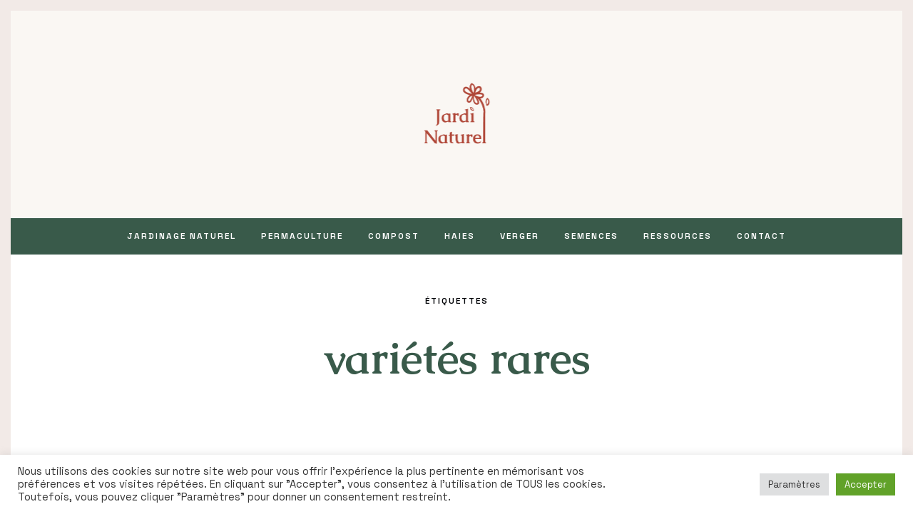

--- FILE ---
content_type: text/html; charset=utf-8
request_url: https://www.google.com/recaptcha/api2/anchor?ar=1&k=6LcDCe0pAAAAAAY38gOeCNuXPg5WQO-pPOLTmON5&co=aHR0cHM6Ly9qYXJkaW5hdHVyZWwuY29tOjQ0Mw..&hl=en&v=PoyoqOPhxBO7pBk68S4YbpHZ&size=invisible&anchor-ms=20000&execute-ms=30000&cb=u5b1tby7wapf
body_size: 48613
content:
<!DOCTYPE HTML><html dir="ltr" lang="en"><head><meta http-equiv="Content-Type" content="text/html; charset=UTF-8">
<meta http-equiv="X-UA-Compatible" content="IE=edge">
<title>reCAPTCHA</title>
<style type="text/css">
/* cyrillic-ext */
@font-face {
  font-family: 'Roboto';
  font-style: normal;
  font-weight: 400;
  font-stretch: 100%;
  src: url(//fonts.gstatic.com/s/roboto/v48/KFO7CnqEu92Fr1ME7kSn66aGLdTylUAMa3GUBHMdazTgWw.woff2) format('woff2');
  unicode-range: U+0460-052F, U+1C80-1C8A, U+20B4, U+2DE0-2DFF, U+A640-A69F, U+FE2E-FE2F;
}
/* cyrillic */
@font-face {
  font-family: 'Roboto';
  font-style: normal;
  font-weight: 400;
  font-stretch: 100%;
  src: url(//fonts.gstatic.com/s/roboto/v48/KFO7CnqEu92Fr1ME7kSn66aGLdTylUAMa3iUBHMdazTgWw.woff2) format('woff2');
  unicode-range: U+0301, U+0400-045F, U+0490-0491, U+04B0-04B1, U+2116;
}
/* greek-ext */
@font-face {
  font-family: 'Roboto';
  font-style: normal;
  font-weight: 400;
  font-stretch: 100%;
  src: url(//fonts.gstatic.com/s/roboto/v48/KFO7CnqEu92Fr1ME7kSn66aGLdTylUAMa3CUBHMdazTgWw.woff2) format('woff2');
  unicode-range: U+1F00-1FFF;
}
/* greek */
@font-face {
  font-family: 'Roboto';
  font-style: normal;
  font-weight: 400;
  font-stretch: 100%;
  src: url(//fonts.gstatic.com/s/roboto/v48/KFO7CnqEu92Fr1ME7kSn66aGLdTylUAMa3-UBHMdazTgWw.woff2) format('woff2');
  unicode-range: U+0370-0377, U+037A-037F, U+0384-038A, U+038C, U+038E-03A1, U+03A3-03FF;
}
/* math */
@font-face {
  font-family: 'Roboto';
  font-style: normal;
  font-weight: 400;
  font-stretch: 100%;
  src: url(//fonts.gstatic.com/s/roboto/v48/KFO7CnqEu92Fr1ME7kSn66aGLdTylUAMawCUBHMdazTgWw.woff2) format('woff2');
  unicode-range: U+0302-0303, U+0305, U+0307-0308, U+0310, U+0312, U+0315, U+031A, U+0326-0327, U+032C, U+032F-0330, U+0332-0333, U+0338, U+033A, U+0346, U+034D, U+0391-03A1, U+03A3-03A9, U+03B1-03C9, U+03D1, U+03D5-03D6, U+03F0-03F1, U+03F4-03F5, U+2016-2017, U+2034-2038, U+203C, U+2040, U+2043, U+2047, U+2050, U+2057, U+205F, U+2070-2071, U+2074-208E, U+2090-209C, U+20D0-20DC, U+20E1, U+20E5-20EF, U+2100-2112, U+2114-2115, U+2117-2121, U+2123-214F, U+2190, U+2192, U+2194-21AE, U+21B0-21E5, U+21F1-21F2, U+21F4-2211, U+2213-2214, U+2216-22FF, U+2308-230B, U+2310, U+2319, U+231C-2321, U+2336-237A, U+237C, U+2395, U+239B-23B7, U+23D0, U+23DC-23E1, U+2474-2475, U+25AF, U+25B3, U+25B7, U+25BD, U+25C1, U+25CA, U+25CC, U+25FB, U+266D-266F, U+27C0-27FF, U+2900-2AFF, U+2B0E-2B11, U+2B30-2B4C, U+2BFE, U+3030, U+FF5B, U+FF5D, U+1D400-1D7FF, U+1EE00-1EEFF;
}
/* symbols */
@font-face {
  font-family: 'Roboto';
  font-style: normal;
  font-weight: 400;
  font-stretch: 100%;
  src: url(//fonts.gstatic.com/s/roboto/v48/KFO7CnqEu92Fr1ME7kSn66aGLdTylUAMaxKUBHMdazTgWw.woff2) format('woff2');
  unicode-range: U+0001-000C, U+000E-001F, U+007F-009F, U+20DD-20E0, U+20E2-20E4, U+2150-218F, U+2190, U+2192, U+2194-2199, U+21AF, U+21E6-21F0, U+21F3, U+2218-2219, U+2299, U+22C4-22C6, U+2300-243F, U+2440-244A, U+2460-24FF, U+25A0-27BF, U+2800-28FF, U+2921-2922, U+2981, U+29BF, U+29EB, U+2B00-2BFF, U+4DC0-4DFF, U+FFF9-FFFB, U+10140-1018E, U+10190-1019C, U+101A0, U+101D0-101FD, U+102E0-102FB, U+10E60-10E7E, U+1D2C0-1D2D3, U+1D2E0-1D37F, U+1F000-1F0FF, U+1F100-1F1AD, U+1F1E6-1F1FF, U+1F30D-1F30F, U+1F315, U+1F31C, U+1F31E, U+1F320-1F32C, U+1F336, U+1F378, U+1F37D, U+1F382, U+1F393-1F39F, U+1F3A7-1F3A8, U+1F3AC-1F3AF, U+1F3C2, U+1F3C4-1F3C6, U+1F3CA-1F3CE, U+1F3D4-1F3E0, U+1F3ED, U+1F3F1-1F3F3, U+1F3F5-1F3F7, U+1F408, U+1F415, U+1F41F, U+1F426, U+1F43F, U+1F441-1F442, U+1F444, U+1F446-1F449, U+1F44C-1F44E, U+1F453, U+1F46A, U+1F47D, U+1F4A3, U+1F4B0, U+1F4B3, U+1F4B9, U+1F4BB, U+1F4BF, U+1F4C8-1F4CB, U+1F4D6, U+1F4DA, U+1F4DF, U+1F4E3-1F4E6, U+1F4EA-1F4ED, U+1F4F7, U+1F4F9-1F4FB, U+1F4FD-1F4FE, U+1F503, U+1F507-1F50B, U+1F50D, U+1F512-1F513, U+1F53E-1F54A, U+1F54F-1F5FA, U+1F610, U+1F650-1F67F, U+1F687, U+1F68D, U+1F691, U+1F694, U+1F698, U+1F6AD, U+1F6B2, U+1F6B9-1F6BA, U+1F6BC, U+1F6C6-1F6CF, U+1F6D3-1F6D7, U+1F6E0-1F6EA, U+1F6F0-1F6F3, U+1F6F7-1F6FC, U+1F700-1F7FF, U+1F800-1F80B, U+1F810-1F847, U+1F850-1F859, U+1F860-1F887, U+1F890-1F8AD, U+1F8B0-1F8BB, U+1F8C0-1F8C1, U+1F900-1F90B, U+1F93B, U+1F946, U+1F984, U+1F996, U+1F9E9, U+1FA00-1FA6F, U+1FA70-1FA7C, U+1FA80-1FA89, U+1FA8F-1FAC6, U+1FACE-1FADC, U+1FADF-1FAE9, U+1FAF0-1FAF8, U+1FB00-1FBFF;
}
/* vietnamese */
@font-face {
  font-family: 'Roboto';
  font-style: normal;
  font-weight: 400;
  font-stretch: 100%;
  src: url(//fonts.gstatic.com/s/roboto/v48/KFO7CnqEu92Fr1ME7kSn66aGLdTylUAMa3OUBHMdazTgWw.woff2) format('woff2');
  unicode-range: U+0102-0103, U+0110-0111, U+0128-0129, U+0168-0169, U+01A0-01A1, U+01AF-01B0, U+0300-0301, U+0303-0304, U+0308-0309, U+0323, U+0329, U+1EA0-1EF9, U+20AB;
}
/* latin-ext */
@font-face {
  font-family: 'Roboto';
  font-style: normal;
  font-weight: 400;
  font-stretch: 100%;
  src: url(//fonts.gstatic.com/s/roboto/v48/KFO7CnqEu92Fr1ME7kSn66aGLdTylUAMa3KUBHMdazTgWw.woff2) format('woff2');
  unicode-range: U+0100-02BA, U+02BD-02C5, U+02C7-02CC, U+02CE-02D7, U+02DD-02FF, U+0304, U+0308, U+0329, U+1D00-1DBF, U+1E00-1E9F, U+1EF2-1EFF, U+2020, U+20A0-20AB, U+20AD-20C0, U+2113, U+2C60-2C7F, U+A720-A7FF;
}
/* latin */
@font-face {
  font-family: 'Roboto';
  font-style: normal;
  font-weight: 400;
  font-stretch: 100%;
  src: url(//fonts.gstatic.com/s/roboto/v48/KFO7CnqEu92Fr1ME7kSn66aGLdTylUAMa3yUBHMdazQ.woff2) format('woff2');
  unicode-range: U+0000-00FF, U+0131, U+0152-0153, U+02BB-02BC, U+02C6, U+02DA, U+02DC, U+0304, U+0308, U+0329, U+2000-206F, U+20AC, U+2122, U+2191, U+2193, U+2212, U+2215, U+FEFF, U+FFFD;
}
/* cyrillic-ext */
@font-face {
  font-family: 'Roboto';
  font-style: normal;
  font-weight: 500;
  font-stretch: 100%;
  src: url(//fonts.gstatic.com/s/roboto/v48/KFO7CnqEu92Fr1ME7kSn66aGLdTylUAMa3GUBHMdazTgWw.woff2) format('woff2');
  unicode-range: U+0460-052F, U+1C80-1C8A, U+20B4, U+2DE0-2DFF, U+A640-A69F, U+FE2E-FE2F;
}
/* cyrillic */
@font-face {
  font-family: 'Roboto';
  font-style: normal;
  font-weight: 500;
  font-stretch: 100%;
  src: url(//fonts.gstatic.com/s/roboto/v48/KFO7CnqEu92Fr1ME7kSn66aGLdTylUAMa3iUBHMdazTgWw.woff2) format('woff2');
  unicode-range: U+0301, U+0400-045F, U+0490-0491, U+04B0-04B1, U+2116;
}
/* greek-ext */
@font-face {
  font-family: 'Roboto';
  font-style: normal;
  font-weight: 500;
  font-stretch: 100%;
  src: url(//fonts.gstatic.com/s/roboto/v48/KFO7CnqEu92Fr1ME7kSn66aGLdTylUAMa3CUBHMdazTgWw.woff2) format('woff2');
  unicode-range: U+1F00-1FFF;
}
/* greek */
@font-face {
  font-family: 'Roboto';
  font-style: normal;
  font-weight: 500;
  font-stretch: 100%;
  src: url(//fonts.gstatic.com/s/roboto/v48/KFO7CnqEu92Fr1ME7kSn66aGLdTylUAMa3-UBHMdazTgWw.woff2) format('woff2');
  unicode-range: U+0370-0377, U+037A-037F, U+0384-038A, U+038C, U+038E-03A1, U+03A3-03FF;
}
/* math */
@font-face {
  font-family: 'Roboto';
  font-style: normal;
  font-weight: 500;
  font-stretch: 100%;
  src: url(//fonts.gstatic.com/s/roboto/v48/KFO7CnqEu92Fr1ME7kSn66aGLdTylUAMawCUBHMdazTgWw.woff2) format('woff2');
  unicode-range: U+0302-0303, U+0305, U+0307-0308, U+0310, U+0312, U+0315, U+031A, U+0326-0327, U+032C, U+032F-0330, U+0332-0333, U+0338, U+033A, U+0346, U+034D, U+0391-03A1, U+03A3-03A9, U+03B1-03C9, U+03D1, U+03D5-03D6, U+03F0-03F1, U+03F4-03F5, U+2016-2017, U+2034-2038, U+203C, U+2040, U+2043, U+2047, U+2050, U+2057, U+205F, U+2070-2071, U+2074-208E, U+2090-209C, U+20D0-20DC, U+20E1, U+20E5-20EF, U+2100-2112, U+2114-2115, U+2117-2121, U+2123-214F, U+2190, U+2192, U+2194-21AE, U+21B0-21E5, U+21F1-21F2, U+21F4-2211, U+2213-2214, U+2216-22FF, U+2308-230B, U+2310, U+2319, U+231C-2321, U+2336-237A, U+237C, U+2395, U+239B-23B7, U+23D0, U+23DC-23E1, U+2474-2475, U+25AF, U+25B3, U+25B7, U+25BD, U+25C1, U+25CA, U+25CC, U+25FB, U+266D-266F, U+27C0-27FF, U+2900-2AFF, U+2B0E-2B11, U+2B30-2B4C, U+2BFE, U+3030, U+FF5B, U+FF5D, U+1D400-1D7FF, U+1EE00-1EEFF;
}
/* symbols */
@font-face {
  font-family: 'Roboto';
  font-style: normal;
  font-weight: 500;
  font-stretch: 100%;
  src: url(//fonts.gstatic.com/s/roboto/v48/KFO7CnqEu92Fr1ME7kSn66aGLdTylUAMaxKUBHMdazTgWw.woff2) format('woff2');
  unicode-range: U+0001-000C, U+000E-001F, U+007F-009F, U+20DD-20E0, U+20E2-20E4, U+2150-218F, U+2190, U+2192, U+2194-2199, U+21AF, U+21E6-21F0, U+21F3, U+2218-2219, U+2299, U+22C4-22C6, U+2300-243F, U+2440-244A, U+2460-24FF, U+25A0-27BF, U+2800-28FF, U+2921-2922, U+2981, U+29BF, U+29EB, U+2B00-2BFF, U+4DC0-4DFF, U+FFF9-FFFB, U+10140-1018E, U+10190-1019C, U+101A0, U+101D0-101FD, U+102E0-102FB, U+10E60-10E7E, U+1D2C0-1D2D3, U+1D2E0-1D37F, U+1F000-1F0FF, U+1F100-1F1AD, U+1F1E6-1F1FF, U+1F30D-1F30F, U+1F315, U+1F31C, U+1F31E, U+1F320-1F32C, U+1F336, U+1F378, U+1F37D, U+1F382, U+1F393-1F39F, U+1F3A7-1F3A8, U+1F3AC-1F3AF, U+1F3C2, U+1F3C4-1F3C6, U+1F3CA-1F3CE, U+1F3D4-1F3E0, U+1F3ED, U+1F3F1-1F3F3, U+1F3F5-1F3F7, U+1F408, U+1F415, U+1F41F, U+1F426, U+1F43F, U+1F441-1F442, U+1F444, U+1F446-1F449, U+1F44C-1F44E, U+1F453, U+1F46A, U+1F47D, U+1F4A3, U+1F4B0, U+1F4B3, U+1F4B9, U+1F4BB, U+1F4BF, U+1F4C8-1F4CB, U+1F4D6, U+1F4DA, U+1F4DF, U+1F4E3-1F4E6, U+1F4EA-1F4ED, U+1F4F7, U+1F4F9-1F4FB, U+1F4FD-1F4FE, U+1F503, U+1F507-1F50B, U+1F50D, U+1F512-1F513, U+1F53E-1F54A, U+1F54F-1F5FA, U+1F610, U+1F650-1F67F, U+1F687, U+1F68D, U+1F691, U+1F694, U+1F698, U+1F6AD, U+1F6B2, U+1F6B9-1F6BA, U+1F6BC, U+1F6C6-1F6CF, U+1F6D3-1F6D7, U+1F6E0-1F6EA, U+1F6F0-1F6F3, U+1F6F7-1F6FC, U+1F700-1F7FF, U+1F800-1F80B, U+1F810-1F847, U+1F850-1F859, U+1F860-1F887, U+1F890-1F8AD, U+1F8B0-1F8BB, U+1F8C0-1F8C1, U+1F900-1F90B, U+1F93B, U+1F946, U+1F984, U+1F996, U+1F9E9, U+1FA00-1FA6F, U+1FA70-1FA7C, U+1FA80-1FA89, U+1FA8F-1FAC6, U+1FACE-1FADC, U+1FADF-1FAE9, U+1FAF0-1FAF8, U+1FB00-1FBFF;
}
/* vietnamese */
@font-face {
  font-family: 'Roboto';
  font-style: normal;
  font-weight: 500;
  font-stretch: 100%;
  src: url(//fonts.gstatic.com/s/roboto/v48/KFO7CnqEu92Fr1ME7kSn66aGLdTylUAMa3OUBHMdazTgWw.woff2) format('woff2');
  unicode-range: U+0102-0103, U+0110-0111, U+0128-0129, U+0168-0169, U+01A0-01A1, U+01AF-01B0, U+0300-0301, U+0303-0304, U+0308-0309, U+0323, U+0329, U+1EA0-1EF9, U+20AB;
}
/* latin-ext */
@font-face {
  font-family: 'Roboto';
  font-style: normal;
  font-weight: 500;
  font-stretch: 100%;
  src: url(//fonts.gstatic.com/s/roboto/v48/KFO7CnqEu92Fr1ME7kSn66aGLdTylUAMa3KUBHMdazTgWw.woff2) format('woff2');
  unicode-range: U+0100-02BA, U+02BD-02C5, U+02C7-02CC, U+02CE-02D7, U+02DD-02FF, U+0304, U+0308, U+0329, U+1D00-1DBF, U+1E00-1E9F, U+1EF2-1EFF, U+2020, U+20A0-20AB, U+20AD-20C0, U+2113, U+2C60-2C7F, U+A720-A7FF;
}
/* latin */
@font-face {
  font-family: 'Roboto';
  font-style: normal;
  font-weight: 500;
  font-stretch: 100%;
  src: url(//fonts.gstatic.com/s/roboto/v48/KFO7CnqEu92Fr1ME7kSn66aGLdTylUAMa3yUBHMdazQ.woff2) format('woff2');
  unicode-range: U+0000-00FF, U+0131, U+0152-0153, U+02BB-02BC, U+02C6, U+02DA, U+02DC, U+0304, U+0308, U+0329, U+2000-206F, U+20AC, U+2122, U+2191, U+2193, U+2212, U+2215, U+FEFF, U+FFFD;
}
/* cyrillic-ext */
@font-face {
  font-family: 'Roboto';
  font-style: normal;
  font-weight: 900;
  font-stretch: 100%;
  src: url(//fonts.gstatic.com/s/roboto/v48/KFO7CnqEu92Fr1ME7kSn66aGLdTylUAMa3GUBHMdazTgWw.woff2) format('woff2');
  unicode-range: U+0460-052F, U+1C80-1C8A, U+20B4, U+2DE0-2DFF, U+A640-A69F, U+FE2E-FE2F;
}
/* cyrillic */
@font-face {
  font-family: 'Roboto';
  font-style: normal;
  font-weight: 900;
  font-stretch: 100%;
  src: url(//fonts.gstatic.com/s/roboto/v48/KFO7CnqEu92Fr1ME7kSn66aGLdTylUAMa3iUBHMdazTgWw.woff2) format('woff2');
  unicode-range: U+0301, U+0400-045F, U+0490-0491, U+04B0-04B1, U+2116;
}
/* greek-ext */
@font-face {
  font-family: 'Roboto';
  font-style: normal;
  font-weight: 900;
  font-stretch: 100%;
  src: url(//fonts.gstatic.com/s/roboto/v48/KFO7CnqEu92Fr1ME7kSn66aGLdTylUAMa3CUBHMdazTgWw.woff2) format('woff2');
  unicode-range: U+1F00-1FFF;
}
/* greek */
@font-face {
  font-family: 'Roboto';
  font-style: normal;
  font-weight: 900;
  font-stretch: 100%;
  src: url(//fonts.gstatic.com/s/roboto/v48/KFO7CnqEu92Fr1ME7kSn66aGLdTylUAMa3-UBHMdazTgWw.woff2) format('woff2');
  unicode-range: U+0370-0377, U+037A-037F, U+0384-038A, U+038C, U+038E-03A1, U+03A3-03FF;
}
/* math */
@font-face {
  font-family: 'Roboto';
  font-style: normal;
  font-weight: 900;
  font-stretch: 100%;
  src: url(//fonts.gstatic.com/s/roboto/v48/KFO7CnqEu92Fr1ME7kSn66aGLdTylUAMawCUBHMdazTgWw.woff2) format('woff2');
  unicode-range: U+0302-0303, U+0305, U+0307-0308, U+0310, U+0312, U+0315, U+031A, U+0326-0327, U+032C, U+032F-0330, U+0332-0333, U+0338, U+033A, U+0346, U+034D, U+0391-03A1, U+03A3-03A9, U+03B1-03C9, U+03D1, U+03D5-03D6, U+03F0-03F1, U+03F4-03F5, U+2016-2017, U+2034-2038, U+203C, U+2040, U+2043, U+2047, U+2050, U+2057, U+205F, U+2070-2071, U+2074-208E, U+2090-209C, U+20D0-20DC, U+20E1, U+20E5-20EF, U+2100-2112, U+2114-2115, U+2117-2121, U+2123-214F, U+2190, U+2192, U+2194-21AE, U+21B0-21E5, U+21F1-21F2, U+21F4-2211, U+2213-2214, U+2216-22FF, U+2308-230B, U+2310, U+2319, U+231C-2321, U+2336-237A, U+237C, U+2395, U+239B-23B7, U+23D0, U+23DC-23E1, U+2474-2475, U+25AF, U+25B3, U+25B7, U+25BD, U+25C1, U+25CA, U+25CC, U+25FB, U+266D-266F, U+27C0-27FF, U+2900-2AFF, U+2B0E-2B11, U+2B30-2B4C, U+2BFE, U+3030, U+FF5B, U+FF5D, U+1D400-1D7FF, U+1EE00-1EEFF;
}
/* symbols */
@font-face {
  font-family: 'Roboto';
  font-style: normal;
  font-weight: 900;
  font-stretch: 100%;
  src: url(//fonts.gstatic.com/s/roboto/v48/KFO7CnqEu92Fr1ME7kSn66aGLdTylUAMaxKUBHMdazTgWw.woff2) format('woff2');
  unicode-range: U+0001-000C, U+000E-001F, U+007F-009F, U+20DD-20E0, U+20E2-20E4, U+2150-218F, U+2190, U+2192, U+2194-2199, U+21AF, U+21E6-21F0, U+21F3, U+2218-2219, U+2299, U+22C4-22C6, U+2300-243F, U+2440-244A, U+2460-24FF, U+25A0-27BF, U+2800-28FF, U+2921-2922, U+2981, U+29BF, U+29EB, U+2B00-2BFF, U+4DC0-4DFF, U+FFF9-FFFB, U+10140-1018E, U+10190-1019C, U+101A0, U+101D0-101FD, U+102E0-102FB, U+10E60-10E7E, U+1D2C0-1D2D3, U+1D2E0-1D37F, U+1F000-1F0FF, U+1F100-1F1AD, U+1F1E6-1F1FF, U+1F30D-1F30F, U+1F315, U+1F31C, U+1F31E, U+1F320-1F32C, U+1F336, U+1F378, U+1F37D, U+1F382, U+1F393-1F39F, U+1F3A7-1F3A8, U+1F3AC-1F3AF, U+1F3C2, U+1F3C4-1F3C6, U+1F3CA-1F3CE, U+1F3D4-1F3E0, U+1F3ED, U+1F3F1-1F3F3, U+1F3F5-1F3F7, U+1F408, U+1F415, U+1F41F, U+1F426, U+1F43F, U+1F441-1F442, U+1F444, U+1F446-1F449, U+1F44C-1F44E, U+1F453, U+1F46A, U+1F47D, U+1F4A3, U+1F4B0, U+1F4B3, U+1F4B9, U+1F4BB, U+1F4BF, U+1F4C8-1F4CB, U+1F4D6, U+1F4DA, U+1F4DF, U+1F4E3-1F4E6, U+1F4EA-1F4ED, U+1F4F7, U+1F4F9-1F4FB, U+1F4FD-1F4FE, U+1F503, U+1F507-1F50B, U+1F50D, U+1F512-1F513, U+1F53E-1F54A, U+1F54F-1F5FA, U+1F610, U+1F650-1F67F, U+1F687, U+1F68D, U+1F691, U+1F694, U+1F698, U+1F6AD, U+1F6B2, U+1F6B9-1F6BA, U+1F6BC, U+1F6C6-1F6CF, U+1F6D3-1F6D7, U+1F6E0-1F6EA, U+1F6F0-1F6F3, U+1F6F7-1F6FC, U+1F700-1F7FF, U+1F800-1F80B, U+1F810-1F847, U+1F850-1F859, U+1F860-1F887, U+1F890-1F8AD, U+1F8B0-1F8BB, U+1F8C0-1F8C1, U+1F900-1F90B, U+1F93B, U+1F946, U+1F984, U+1F996, U+1F9E9, U+1FA00-1FA6F, U+1FA70-1FA7C, U+1FA80-1FA89, U+1FA8F-1FAC6, U+1FACE-1FADC, U+1FADF-1FAE9, U+1FAF0-1FAF8, U+1FB00-1FBFF;
}
/* vietnamese */
@font-face {
  font-family: 'Roboto';
  font-style: normal;
  font-weight: 900;
  font-stretch: 100%;
  src: url(//fonts.gstatic.com/s/roboto/v48/KFO7CnqEu92Fr1ME7kSn66aGLdTylUAMa3OUBHMdazTgWw.woff2) format('woff2');
  unicode-range: U+0102-0103, U+0110-0111, U+0128-0129, U+0168-0169, U+01A0-01A1, U+01AF-01B0, U+0300-0301, U+0303-0304, U+0308-0309, U+0323, U+0329, U+1EA0-1EF9, U+20AB;
}
/* latin-ext */
@font-face {
  font-family: 'Roboto';
  font-style: normal;
  font-weight: 900;
  font-stretch: 100%;
  src: url(//fonts.gstatic.com/s/roboto/v48/KFO7CnqEu92Fr1ME7kSn66aGLdTylUAMa3KUBHMdazTgWw.woff2) format('woff2');
  unicode-range: U+0100-02BA, U+02BD-02C5, U+02C7-02CC, U+02CE-02D7, U+02DD-02FF, U+0304, U+0308, U+0329, U+1D00-1DBF, U+1E00-1E9F, U+1EF2-1EFF, U+2020, U+20A0-20AB, U+20AD-20C0, U+2113, U+2C60-2C7F, U+A720-A7FF;
}
/* latin */
@font-face {
  font-family: 'Roboto';
  font-style: normal;
  font-weight: 900;
  font-stretch: 100%;
  src: url(//fonts.gstatic.com/s/roboto/v48/KFO7CnqEu92Fr1ME7kSn66aGLdTylUAMa3yUBHMdazQ.woff2) format('woff2');
  unicode-range: U+0000-00FF, U+0131, U+0152-0153, U+02BB-02BC, U+02C6, U+02DA, U+02DC, U+0304, U+0308, U+0329, U+2000-206F, U+20AC, U+2122, U+2191, U+2193, U+2212, U+2215, U+FEFF, U+FFFD;
}

</style>
<link rel="stylesheet" type="text/css" href="https://www.gstatic.com/recaptcha/releases/PoyoqOPhxBO7pBk68S4YbpHZ/styles__ltr.css">
<script nonce="hz1UH_XPrH5EHEpvwfV-lA" type="text/javascript">window['__recaptcha_api'] = 'https://www.google.com/recaptcha/api2/';</script>
<script type="text/javascript" src="https://www.gstatic.com/recaptcha/releases/PoyoqOPhxBO7pBk68S4YbpHZ/recaptcha__en.js" nonce="hz1UH_XPrH5EHEpvwfV-lA">
      
    </script></head>
<body><div id="rc-anchor-alert" class="rc-anchor-alert"></div>
<input type="hidden" id="recaptcha-token" value="[base64]">
<script type="text/javascript" nonce="hz1UH_XPrH5EHEpvwfV-lA">
      recaptcha.anchor.Main.init("[\x22ainput\x22,[\x22bgdata\x22,\x22\x22,\[base64]/[base64]/[base64]/KE4oMTI0LHYsdi5HKSxMWihsLHYpKTpOKDEyNCx2LGwpLFYpLHYpLFQpKSxGKDE3MSx2KX0scjc9ZnVuY3Rpb24obCl7cmV0dXJuIGx9LEM9ZnVuY3Rpb24obCxWLHYpe04odixsLFYpLFZbYWtdPTI3OTZ9LG49ZnVuY3Rpb24obCxWKXtWLlg9KChWLlg/[base64]/[base64]/[base64]/[base64]/[base64]/[base64]/[base64]/[base64]/[base64]/[base64]/[base64]\\u003d\x22,\[base64]\x22,\x22wpoUeMKKM0deNsOLLsKIVMKgwopZwpx1R8ODDkhvwoXCmcOKwo/DojhbW33Cmy9pOsKJUkPCj1fDuFTCuMK8R8OWw4/CjcOYXcO/e2bCosOWwrRAw5QIaMOGwq/DuDXCvMKdcAFewqQBwr3CoAzDrijCnDEfwrN0Ew/[base64]/dmHDrsKYOkDCkMKCKcOgw6t5HE/CogRseAPDknBkwoRwwofDr1IMw5QUAcKLTl4UNcOXw4Q3wqJMWi1eGMO/w7Y1WMK9QcK1ZcO4bCPCpsOtw6dAw6zDnsOhw6/[base64]/wqM0asKYOcKywrQvw5vDv8O4csOkMcOQOkMqw7/DrsKDWVVOd8KAwqEFwrXDvyDDm3/[base64]/Dnx/Cp8KJVcK3OMOxRsOiwqEiw63DgW1Kw6A3WsOQw4LDi8ONXBYyw4bChMO7fMK0c143wr98asOOwq9YHsKjDMOGwqAfw67CkGERGMK1JMKqE0XDlMOcf8OGw77CogERLn9MElgmMwhrw4/DvRxSV8Ohw4rDk8Oiw6PDg8OqTsOKwrrDhcK3w7bDogpNWcOZbyrDo8Orw5g2w7LDtMOUNsKsdhjCmV/DhzFCwqfCsMKrw4h9Az4PFMO7GmrCrMOywrzDsFFSesKMXTrDtG5tw5nCtsKichDCuHhww7fCkjjChDFNDWfCsD8VBjkPO8Kiw7rDnSrDpsKodk8qwodfwr3Cl0U8LsKbNC/Dtxczw4XCm3s/acOpw7HCkTp9KhHCk8KXVA4KSjHCiFJmwo9tw74fUH1iw4QJLMOYQ8K+ZSE8D1QPw7rDisKdf17Djh4oYgbCml1Db8KsO8Kpw5NaRB5qw4Anw6rCqwfCgsOmwoN7aEjDrMKgCXvCgxAOw7BeKRV1Jipvwp7DgcOGw7XCgcKIw4zDg3DCsmdnNsOQwqZtZcK/[base64]/CiHbDvnNSFzHDm8K5w7wvw7TDr2jCgsOzecKhKMKUw43Dh8OYw7N/wrfClzLCm8KVw7DCon/Ct8OeBMOaNMOXajvCisKORsKjEFR6wpVQw7XCj1vDu8OIw45lwpgwc1hYw4HDvsOYw4/DnsOTwp/DuMK4w4AQwq5wF8KVYMOFw5fCssKRw4bDuMKhwqE2w5PDkgRBYUILUMOEw6gfw7bCnkrDuhrDmcOUwrjDuTTCj8OjwqN6w6/DskjDoBI7w7B3HsKNTMK3VGHDkcKNw6c5NMKNfDc+QMKKwrxUw7nCr13Do8Okw7sMOnAIw6MAZ0dkw4cEXcOSLEnDgcKFVEDCtcK8LsKcCDDCuwfChsObw7bCocKFJRhZw7ZRwq1TK3p2G8OITcK6wqnDgcKnbnPDqsOcwrQuwoE2w45qwp3Cq8KhXcOXw57Cn3DDgW/Cn8KBJMK7YhsUw6zCpcK9wqPCoy5Ow4jCjcKcw6w1NcOvPsOTI8ODcwN3VcOrw5rCgUkIOsOdEVcUW2DCo3TDs8KlOCV1w7/[base64]/[base64]/Dsk/DnBvDtRLDmsO1CMOfwq/[base64]/ChsOLw5rDicKMfls9KiBHwr3DrMKzLlXCjBN6CcO6IsOyw73CrsKXG8OVRcKEwqXDjsOZwp3Du8O9Pih3w4NMwqo/bsOUCcOMX8OKwoJoKcKvRWPDuF3CmsKMwpUXT3DCijvCr8KyZ8ObcsO2LcK7w71BIMKFVxwCZBLDrGrDvMKCwrd/[base64]/CnsKKw4HCrGTDqMKeccKpw47DicOGWMOgwqPCsmfDm8KWD1jDoiIPecO8wrvCvMKhNyF0w6VBwqF2G3R9b8OOwpzDgcKkwrHCswjCiMOVw45tCTfCpcKxRcKCwpnCkQsQwqDCrMOzwoszAsO2woVIa8KGOCfDu8O9DAPDp2DCiyLDngTDosOCw4c7wq/Ds05ADztQw5zDqWDCrTBXFUJHDMOiFsKKYnLDn8OrOXEzX2HDi2fDuMOKw6NvwrrDl8K8w7Evw7osw7jCszHDqsOGZ0bCgXnClkUJw7PDosK1w4lBY8KPw6DCh3c8w5jCpMKqwr4NwpnChCFxPsOnQz/[base64]/akrDoUnDhlXDncKLw6LCs8OaRsOfE2XDq8OwQQxLQcKqwpJuMCPDm0JaAsKiw7HCpMOYRcOvw53Ct2TCo8K3w65NwojCujLDkcOdwpdywqU+w5zDoMOoHMKmw7JRwpHDik7DlhRuw6DDvgfDpy/CpMObU8OETsOpW3t4w6VSw5kRwpTDsipSag8hwpdoJMK/[base64]/DpcK6IHAqw7XCvi7Dn8KEwqwVBsO3w6bCj1s6fMKYAVfCjcOcU8KPw6kkw7grwpt8w5khHsOeXH4Qwqd1w6PDqsODTWwtw7jCpU42LcKnwp/CqsOMw60bQ1DDmcKxb8ODQB/DhBPDvX/Cm8KkNCXDhjPCjEzDtcKIwovCjBgFUW8QInEnYsKfacK8w7zCg3jDlmULw4PCsU9rJn7DtQPDkcOBwoTCsUQ7dsONwp4Ow7Vtwo3DhsKowq8ZY8OJeyk2wrVZw4DDiMKGYCwgCCAZw5l3wqcFw5bDgUfChcKowqMXBMKlwo/Cum/CkyzDtcKPRi/DtQdAIDzDgcK/bgY5ayvDgsOBci1iFMOYw6BVMMO8w5jCti/DhE17w5t8BEd/w5BDV2LCsWvCujDDqMOAw6nCnDQaK0TCj3U1w5fClMKHYnhkP07DqCU4esKwwqfCin7Crw3CrcOwwq/DpRPCp1nChMOEwqvDk8KQa8ORwot4dmsqGUHCjEPCnEpHw5XCtcKIV18dLMOwwqPCgG/Cij9yworDrUdHUMK8OEvCqTfCjcOYDcO1OR/Dr8OKW8KxPcKvw73DkAA0Xl7DsGIwwqZCwobDo8KSR8K9FMOOa8Oew6/Dn8OEwpVnw4gyw7DDvXXCpRgNWmhrw5wXw4bClhJKQ2wvCXtqwq0zT1F7N8Oywq/CrSHCqAQnC8OAw6B9wp0gwqDDvsKvwrsUJGTDgMKqEFrCsUsOwpp+wp3CgcK4UcKaw4RTw73Ci2pDG8O9w6zDqk/DjhzDvMK+wohPwpFAI0tMwo/DgsKWw5HDtRRYw73DhcKzw7RMXkg2wpLDmwrDoyhXw6vCiRrDqQ5Mw4zDnSjCpVogw6PCihrDhsO+BsOJfcKzwoHDoDPCqcOSYsO2dXJpwp7Dv27Cj8KAwrTDgMKlQcO7wo7DvVkeCMK7w6XDhcKYT8O5w5/[base64]/Cl3h0IitsCntVVQbDtMKcwo3ChsOyfsORHmjCpBHCisKhG8KRw4HDvTwgJgtjw6HDn8OGBXPCgsOowo1ma8KZw6Ehwo/CiwTCqcOCYwxjJjc5YcKIRGYuw5PCiyvDilHCmCzCiMKiw4LDm0hFDhw1wp/CkWpLw59swp1UNcOnASTDscKbHcOmwopNY8ORw7/[base64]/W8OTw6zDp2A5Q2kAwqfDtGEgwo3DnmsZNn8ZaMOXcRJ3w5PDs3/[base64]/wrvDqMOFw6jDv8KowrjDm8KdwobDpkzDlykow6RpwrLDqG/DpsKuKVI2Uzk6w74DHm96wqsVA8OrHkFuWwrCocKOw7/DmMKSwohyw6RWw5t5VVHDhWLClcKmUzhqwqVQUcOfScKCwq4JZcKkwosOw5p9AUxsw64iwo4rV8OECU3CsC7Chit6wr/[base64]/CiSfDk0Yqw79RW2rCt8OuG2rDvMKhWgbDrMKIw5JBUEVVWEEHAwfDn8Oyw4rCmBvCl8KTFMKcwpEAwok2SMOOwoBgwpvCi8KGBcOyw7FMwrdsasKnO8Ozw6EqLsK6LsO9wpdlwrwnThw+WFIWKcKAwpXDtX/CgFQFImfDk8KqwpLDh8ONwrHCh8KMNDoWw44/N8ONCUDCn8Kpw4JMw6DCj8OnAMO8w5XCq3o/wrDCqcO3w5deKAlOwoXDocK+Ww1cQkLDvsOnwrzDqy5bHcKww6jDp8OIw7LCgcOeMwrDk03DrcKZPMOYw71EU3U+YzHCuEBZwp/DqHdyUMODwpPCi8O+VDk5wo4mwoXDgwjDjUUhwq07bsOHBhFSw5LDtlXClDtsYn/DmTxASMKmdsOVw4HDk3cfwo9Ma8Odw5/[base64]/eiAENMO2QsOaQcKXZE4GwoLDnFsBw44lSQTCjsOvwpo3QhZHw5g/wpjCusKPIcKWKCgzYV/Cg8KHD8OVT8ODbFk7AWjDicO/U8Ozw7zDuCjDsl98eDDDnjEOeXIewpLDlWLCkELDj1fCl8K/wp7DnsO2RcO2fMO9w5VhRTUdd8KEw4nCicKMYsOFIWl8c8Oxw7Z6w7PDr0dLwoHDrMKww6AuwqpNw4bCsS/Dm2/DukLDsMKydMOVXD5Ew5LDm2jDvUoiVGvDnyrDtMOBw73DncO3STlAw4bCmsOqdBLCrcKgw5JVwoARSMKNFMKPI8Oswq4NScOqw5orw5TDmgF7NB5SS8OZw71MFsO+ZWN/PUItD8OyRcOaw7IFwqIcw5BTPcO0bsOSKsOvVR3CvS1Yw4NNw7jCrcK2a0hNesKDwqkwb3HCsmzDtQDCpGNLCi/[base64]/Cp8KfH8KMwpRqYsKGF8OxQsOawqfDmGx4wpLCrMO1w5clw4PCisOdw5LCugPChMO1w7NnL2vDmsKLZjpMJ8K8w6kDw7cRKwJtwoo3wpgVRm/[base64]/DusKNw7fDhcKrw7/DqcKhcsOkwrzDnQ1DNMOWQ8OiwrItw7XCv8O4VlvCtsOKcivDqcOAfMOmUStiw6DCjTDCsFvDh8Klw5/DiMKkVl47P8OKw4o4SVBUwrvDrR0/R8KQwoXCnMKPGg/DiRFiAzPCmgHDoMKJwq/[base64]/DqsKxYcKvw5jDi0jCvFXDl8Ogw7/DsSBQMcK9OXTCmRzDmMOPw7bChRA2W0LCp2/DksODVcK8w6LDnnnCqXjCgVtgw67CqMOvUmjCnRUCTyvDgsO5esKjJnfDgw/CicKNVcK1RcORwonDuAYzw7LDk8OqCXIcwoPCoTLDvDZ0w61pw7HDinNdYF/CpmzCtDoYEnvDrSPDhH7CpgnDtVYDOx9bNxXDvCk9O2UQw4ZOY8OnW1QGXmbDikBjwphaXcO+bMOxXmxyRMODwp7CnU1ubsKfZMOUd8OUw7g4w751w7TCqVA/wrNgwqDDhyfCn8OsCV/[base64]/DlkHCiMKbQAzCpm7DqQ1iVi/Ci8OzaERMwqLDjw/DnwbCpG9zwoPCi8Orwq/DgjlPw6s1RcO+DsOtw4PCqMOvVMKAa8OrwpfDpsKdDcOnZcOgAcOuwpjDgsK6w50Uw5fDuDwmw5lgwrwqw6MpwpXDjDjDmhHCiMOkwojChUc/wqvDv8OYFVNhw4/Dl2/CiDXDv2PDq3JswoMVw7ktw70uKTdoAiNBIcOxHMOSwokXwpzDt3ZpDhUSw4LCksOQD8OERGVawqLDv8Kzw4DDhMK3wqcuw7nDn8OPIMK/w4DCisOBdykOw7LCkWDCthnCpWnClT/Ct1PCoWkEeUERwolhwr7DhEtowoXCn8OvwobDhcO3wqUBwpYHB8Omwo9cNkUOw7d9NsODwrdnw7MwXnAuw64nZk/[base64]/CscKvZMOOwoB7YsOvw5E1ZcOaA8OCaB/DlsODIT/CtxPDsMKDaTjCggdIwoEbwqrCrsOQIx7Dk8K4w5hyw5bChHHCuhLDm8K7OSchSMKkVsOqw7DDg8KpZMK3bAhiKh0+wpTCtWLCv8OtwpvCj8OfbsO4ECzCkkRJwrDCnsKcwrLDhMKdRj/Dg2RqwonCocKcw49OUgfCgxQGw6RVwrvDkgI4J8O2bk7DvcKbw5YgUDFYNsOOwrYFw7nCscO5woEkwoHCniIaw7paCcKoQ8O+wqUTw7PDkcKPw5vDj2hNegbComsuOMOqw7nCvkAvB8K/[base64]/CkGQiwqMhw6HDvmlDWsO3dcO7Ny/CvsOlwoTDk1BjwqDDs8OuDsObMMKfZHUuwqvDn8KCOMK+w6UPw7ghwqXDoSTCjncPWkEsf8Oiw5ESEcO7wqnCjMKPw4shRwtBwrzDnyvCr8K6BHloBlHCmDXDlDgLSn5Sw7/DkkVQI8KMa8KXDgbClsOOw57DvQ3CssOuOlPDiMKIwqJ4w4g8Shd2TALDnMO3H8OcTGt9I8O4w6ljw4jDp2jDowQ5w5TClsOdHcOFM0HDljNQw6hZwq7DqMOLTxTDuCYjV8OEwq/DrsKEYsOMw6/CunnDgxdRe8KVaS1dQMKMN8KYw4wDwpUPwqbCgcOjw5LCiXA+w6zCqlJ9ZMOYwqp8L8KMP0wHXMOTw4LDo8Kww4vCn1LCssKqwqHDm33DpE3DgjTDvcKQf2DDizPCmw/DnxFPwpdqwpNGwo/DmDEzwrrCv11zw6vDojLCp0zCgzzDmMK8w4QTw4TDnMKPLD7Ci1jDu0hnInjDqMOfwpXCo8OASMOew7w9w4bCmg52w6zDp2BZbsOVw4HChsKqR8K4woQow5/[base64]/[base64]/w4HDl8OJF25cwrdjw75qf8OGMCfDo8KbVynDgMOSLzfCuRvDg8KxBcOvdVQWw4vDrkQ6w69awr8Qw5XCkyzDhsKDE8KOw58YdBtMI8O1fcO2JkzCuyNQwrIYcXNbw7zCrsKcY1/CunHCosKeBX3CpMOyd0hnHMKBw5/[base64]/[base64]/PG7Cr8KKLMKMwrvDncOcw4vCjhAsLMK7wp/Dnw9kAMOVw5N8NnTClTVhZEFow6TDmMOuwqzDkE/DrA9yI8KDRnM+woDCqXhfwqzDtjTDtWliwrrCsi5XKwzDoGxKwo3DkSDCu8K8woQ+fsKawotYDzXDuDDDgV1cIcKcw44vGcOVOAwaECNiAjrCp0B9Z8OZPcO2wrUNBmUswpI8woDCmUJYBMOoW8KtOBPCty1oXsOuw5XClsOKbcOOw4l/w53DvAEbO1JoCcO/[base64]/CuMKHwpDDk8KZw4gZw57CgsOlwoB3IEdKFGgHYRPCjjhJGHM1fjcWwqEzw450UcOIw4RQJTDDpMO8QcK/[base64]/CssK+w6prbinDosKdRMKwJcKcPhNZAkBHEy/DucKEw4HCiE3DscKlwrs3UsOGwpFZHsKuUMOFNsOLA1bDvRjDh8KeNG/[base64]/DsRTDo8OZHHgew73ClMOew4gWw4J3En5dYjtCBsOVw49Ew7Qaw5bDjih3wrU6wqhvwqBLw5DCgsKzXcKcEG5tW8KMwr5pbcOfw6/Dr8OfwoZyK8Kdw69UHwFrWcObNxrCpMKJw7Nzw7hSwoHDuMODO8Odd3XDicK+wrA+KsK/UX8FRcKjVFZTGWtvK8KCRgPDgzLDmCcsA1nCrHFuw6h4wpNyw4/CscKqwozCpsKkZsKpN2/DsVfDjxM3IcKVU8KgfR4Qw67DrnJneMOWw702wqpswq1ywqgywqLCg8Kcd8KjY8KhZ2QRw7Nuw4A3w6DCliodHTHDmnt7IGZDw7xpHglzwpNAbF7DlcK5T1kiF0Ztw6XCtT8VT8Kaw4pVwofCqsOoTi0twpfCiyFJw70oKGnCmkt3K8O/w4lPw4bCrcOTSMOKFT/DrXdzw6rCqcK7cwcCw7rCiG46w43CkkDDocKmwoEQBMKqwqBaZMO3IgrDqzxOwoB+wqUswqjCkW/DocKjPlrDhTXCmRPDljLCml9UwqQZBVXCoT3CtXMONMKuw7jDqcKvOwDDpVNPw57DisOBwo8NM27DmMK2XsKoAMKzwrZDPCvCssKLREXDp8K3J0xaCMOdw4DCnBnCs8Kgw4/ChgnCsh4Mw73DhsKOQMK0w43CqsKsw5nCgkHDqiYlYsOHF3zDk2jDn1BaAMK3I2wbwq5tSRdZHcKGwqnDv8KiIsKEw4nDjAcBw64qw7/CgAfDhcOXwqZrworDpArDtBbDkExXecOgOE/CkA3DsQjCscOsw6AWw53CmsKMGnrDqDF8w7YfXcKHIhXDrhEHGE/[base64]/CrcOtw6tTw5XDvzgQXFhKwq0UQMO2DH3CusOLw4E2asOAEcK5w5EjwrdWwqViw7PChsKbWA/CphDCpcOBccKFw4Esw6jCisOTw4PDnQbCg0/DiiJvbcK9wrcIwosfw5ZFIMOCRcOgworDj8Otfk/Cl1HCiMO4w67Cs13CpcKRwqpgwoFewow+woNsU8ORXkTCjcOVS0NVDMKZwqxWWXEVw60MwojDgUFNb8OTwoYpw7tWN8OTecKQwojCmMKYan3Ctw7CtHLDucOeD8KEwp85EATCoDjCuMOOwoTChsKxw6jDtFLClMOKwp/Do8KJwqrDscOMRcKWYmweNjHCgcKCw5jDrzJ1XlZ2GMOMLzgVwq3CnR7DhcOBwpjDhcOMw5DDgiHDoy8Ow6XCjzrDlWMLw6/CnsKuI8KLwozDk8OqwpwYwoNEwozCt1cawpR+w7dTJsKtwpbDqcK/PsO0wpfCnknCrMKjwojCnsKMdXLCpsOMw4YbwoZjw787w7srw4XDsnHCv8Ksw4HDucKPw6vDs8Ohw6VDwonDi3LDllEUwr3DkiHDhsOiAwIFeibDphnCilwVVk1pwp/Cg8OSwr/CqcKeAMOiXyEMw4kkw7lCw7vCrsK2w7cIP8OFQW0jO8Odw6Qdw6ABW1hvw7kRC8KIw5pdwq/DpcK3w6Iswo7Dr8OnYsKQDcK3X8O5w7/DosO+woUXczgCc0k5EsKjw4DDtcOwwonCpcO1w7BPwrcVMWsNaBbCpBh5w6MCOcOwwoPCpRPDmcKGfDXCkMKPwpPCpMKKA8O7wr3Dt8Ojw5HCsEzClUwIwo/CjsO6wpARw4Qew5bCm8K9w5Y6fsOiEMO6RsKiw63DgnxAZkUAw4/CiGQtwoDCkMKcw558HsOQw7l2w6/CjsKYwpZWwqAdPBpAdcKCw5NAw7w5QVjDlsKvCzISw5AyIWbClMO7w5JnO8KvwrDDlE0bwrNzw4/CphPDqCVFw6HDhTkiXVdNDHJ2VMKHwoUkwrkbBMOewq0qw59mfwTCncKjw6p2w5JiBcOMw4PDgyU5wrnDvljDky1IMlA0w6YsHMKAG8O8w7kYw7YkC8Kww67CoW/[base64]/CpG8mPMKuJcO3wrFjb8O8eDAscSLCpEIjw4DDvMOkw4hKwoQDEAR5Gh3CuVHDnsKZwrgiRkZ2wprDgErDhXBDSwshVcOTwoNNATtoBsOmw4vCn8OdEcKIw5xgOGseFMO/[base64]/CpMKMwqjCoxvDnMKLw6PDg3NVw55qw5Eqw5LDjS/DnsKLw6TCjMO9w6zCoxg8TMKnT8Kcw55LJsKmwrrDjsOLK8OgT8KVwqfCgnssw7pSw6fDgcK3IsOpPkvCqsO3wrV3w53DtMO/[base64]/CmsOzbMO5aCkDAsOkaDlkOMOPw7cpw7nDgBXDsTHDlC1JA3kgasOewpDDjMK2SA3DvMKgFcODCsK7wojDnw00YwZOwpnDisOewpRaw4vDv1bCvyrClV4BwpTCjjzDgB7Dnhofw4sfDU9ywpbDlSvCpcOlw7bCuA7DqMKXFcKzB8Kpw68FfmcJw6lEwpwHZjLDkHbCi2/[base64]/CqQYAaUJsfFImwpImbcORwrxrw4BXwpzCqy/[base64]/Cj2/DocKBw7M8wokRLcOPwrHDhMKDw68nwqZvw5wXw7F8woR/VsObCsO/UMOjX8K3woQ9VsOPDcOMwoHDs3HCt8KTJi3DssOuwoM6wo5ObFgMTCnDhTpWwo3CvMOpdF0owoLDgCzDtQc2csKORXB1YAsZOMKzZ2NSPsO9BMOAR0jDv8OZNHTDmsOow4lKexvDoMKpwpzDkxfDsnjDmW1cw5vCmsKtCsOqVcK/cm3Ds8KKQsOwwqzCgxjChQ5Cw7jCksKYw5/Ch0PDgxjCnMO0EMKEPWJCM8KNw6XChsKFw4s3w7vCvMO0PMOtwq1mwoZELATCj8KLwosPVWkwwr5ANkXClyDCr1rCgxNYwqcKXMO1w77DpypWw7xxaC/Ct3jCoMKhB292w78JF8KWwoI1Q8KQw44cPA3CsVPDkid+wrfDr8KLw6g4w59eKB7DusO4w57DqBUXworCjSnDvsOuPFxlw5x1cMKUw69rVMOXacKqaMK/wpzCkcKcwp40FsKPw7MDKRXChiINPHrDvgRSYsKPAsO0Zi81w5BTwqDDhsOkaMOKw7jDksOMW8OPccOTWcK6wr/[base64]/csOTecO2w5VaL0k/Q8KKw6nCiWsuUcK9wrhsOcK9asOTw4tzw6AQwoAAwprDjA7CuMKlfcKSOcOeIwzDh8KDwrtVGEzDnWtlw48Ww5/DvHdDw4k4T0BlbEHCgTEUAMOQC8K+w7VtbMOlw6bCmMOFwoUwO1bCpsKQw4zDrsK2XMO7JA9kb0ghwrJbw4Avw6JlwpfCmxHCu8KPw5gEwoNXC8O7NAXCkxdcwrvCv8Onw5fCoRXCgEZFQ8KfRsKuHMK4d8K/[base64]/[base64]/aCnDhALDoMOlCMK3bkFAw5ILIibDmxI9woEew6rCtMKTLRPDrknDn8KBWMKwScOpw6EuXsOXIcKcdE3Dvy8FL8OUwqHCiCwYwpTDtsOzb8KQfsKOAn1zw5V1w69Rw6UBLSUlJkXCgyfDj8OISClGw5nCvcOGw7PCqhhlwpMvwqfDvwPDlxEPwp/Cu8KdCMOpI8Oxw5lkVsKawq0Xw6zDt8K3MQJGTcKpKMKSw4DCkncew7puwr/CqT/[base64]/Cpw0SGMK/woNCHW7DgsOXLmLDgsO1MFRxNQrDjVPCrmBcw6EJWcKIVMOdw5fCq8KwJ2HDocOewqvDpMKiw4FRw5JaccKNwrnCmsKTw7XCgkTCoMKbKylddF7DhsOLwr0kIRoYwrTDukB9RMKuw6gLfcKqR1HCjjDCizrDnmQ+Mh3Du8ODwr9KPcOcEh3CoMKjT05Qwo/DvsKwwpLDhSXDp0lIwoUGd8K4fsOiSCZBwpnDvBPDncOIAmLDtEtjwq/DoMKOwpQQKMOEUl7CicKYbELCiUlMd8Ogd8KdwqnDlMOZfsOdbcOTJidvwrjCqsOJwoTDlcKtfCDDgsOJwopXecKaw7rDtMKOwodSUC3CqcKVSCwcV0/DssO4w4/ChMKcG1BoWMO2AcOXwr8qwoQTUCPDssOxwpENwonCvUvDn0/DisK3ZsKeZjE/C8KawqJnwrfDkyDDnsK2dsOFRUrDlcK6bcOnw6QieG09AEt5dcOGf33DrMOWaMO5w5DDjcOqFMO6w6Nlwo/CosKiw4o/w7Q4M8OuDyNRw65OaMKzw7QJwqwnwrXDp8KgwpjCjgLCtMKtS8OcHCd/aWxsQ8OTbcO7w5N/[base64]/csOXWsOewpE/WXEfSsO8wpRxIMKsWyPDj2PDhisoER0VSMKDwqlcV8KzwrVJwpZ3w5nCo1RRwq4KQFnDocKzbMKULF3DsTdlFU7DuUPCuMOsFcO1EyEHQ37CpsO9wqvDlXzCkgY/w7nCpiHCo8OOwrXDn8O/S8O+wp3DtMKMdCAMe8KLw6zDsW1iw5XDkR7DncKBMQPDsH18Cnhtw7/[base64]/wqkpGWHCgR3DqENvwpvCgB9Ew4XDosOmEMOyRMKQayPDtTfDjcOFLcKNw5NIw5nCsMKJwqbDpQwqNMOQCFDCr0vCl2bCqEHDiFEDwoQzFcOuw5LDqsKUwoJrZG/Cm1ddOX7DpcOgOcK+ezFow7khccOEf8OgwrrCkcOHCCLDqMKPwo7DtAxPwrDCocKEOMOATMOlPAHDt8KuS8O9LAJcw6RNwobCicO6C8O4FMO7woLCrwHCjX0uw5jDukXDvTtcwoXCrj8Nw7lSBGMYw50Sw6tMXm3DsD/Cg8KJw5XCknTCssK6FcOrXkxzCsKAP8OEwpvDin/ChMOKK8KpKAzChsK7woTDtcKoAgvDkcO/eMKMwrtjwqnDtsObw4XCr8OAbAXCjVjCn8KGw7gZwprCmsO0PT4lFWwMwpXCk0pKEyXDm0NtworDh8KGw5khCcO7w6VQwrRdwroXFjfCsMKUw618TcOTw5AkHcK/w6F4wpTDmn9tYMKdw7rCgMKMw7oFwrrDj0HCjSQcE0gbaEvDpsKVw4FDXUUbw5/DuMKjw4bCnEjClsO6BU08wovDnGckO8KywrfDsMO8dMOkWMOcwonDpRVxEnfCjzbDs8OUwqTDvQHClcKLCg3CicKMw7IAWWvCuTjDqh/DnAjCvGsAwrHDl2h1UCRfZsKQUAYxRSDCmsOIECUtasOQS8O8wp9Tw4B3esK9YVk+wqHCmcK/ETPCqMKkM8KBwrFKwrUjI35Rwq3CnC3DkCNuw555w6ASAsORwqMXcxfCgMKlbnADw5zDkMKnw6DDlMK/w7HDqgjDhRrCggzDvnbDlcKcYkLClHMaIsK5w7Nkw5bCsBjDjsOMECXDo03DpMKveMOJOcOYwqHCt3Evw50UwroyKsKKwq17wrDDh2vDpsKoO3/DqyU4PcKNCmrDmVccHEAaTcO3wr3DvcO8w511cV/CnMKmXTRZw7IeMVHDgXLCu8KWQcK5Z8K1TMKgw5LCjyHDn2rClcKNw45Ww5BVGsKzwp/CqQfDikbDkn3DnmXDjwHCj0LDmgMvcVnDoxYGTA8ZH8KUeCnDscOKwrzCpsK+wodRwp4QwqzDrkPCoEJxTMKjaRN2Vh/[base64]/DqMK1P8KVwrbDiMKmZjVVwqELTxsowqVQwr/[base64]/w69vI8OvEcOCwpsYC1PCiMKncX7DqCVmwpttw7ZcFGnDn0RzwpoASADCrz7Ck8Oaw7YRw6JNXMKcLsK8ecOWQMOZw6TDusOnw5jCn2I4w5k4I0JmVwEtCcKKZMKmLsKPBsOocx8mwpoawp7CjcKJIMK+ZMOJwpcdB8ObwqotwpjCh8OFwr0Iw5ESwq/DmB0UbxbDo8ONU8Knwr3DucKxM8KJdsOSJ0XDrsKwwqvCvxZnwpbDtsKzM8O0w7oxGcKpw4rCiyAeE1wdwrIfXXzDh3dZw7zCgsKAwrwzwqPDtMO1wpfCvMOYQzPCr2nDhinDv8KIw4JadsKQUMKuwpNEJk/Cpi3CgyEuwrICRB3DgMKJwpvDkFQcWzpbw7YYwqgnwrc5CjXDvxvDomcww7Viw6MDwpBnw47DtSjDmsOowqXCpcKJUz8hwo3DhwDDrcORw6PCsCfCukgpWTtFw7/DqkzDhwVWc8O9c8Oow6BqNcONwpXCkcKDI8OiAH96KyocUMKIRcKSwrddFx3CssO5w7h1VDsUw4RxYUrCjDDDn1MlwpbDgcKaATjCkHovR8KzDMOQw5/[base64]/PHpIfMKxwoPDtR/CtUACIQDDk8OCwogJw60QGMOlw5DDuMK5w7HDrcO8wp7Cj8KbDMOnwo7ClSnCqsKUwoUlfsKyK3J1wrjCp8O0w5vCmVzDrUdJw6fDmAoZw7Rmw6rChcKkGwHCmcOjw7p8wp3CmUk+QTLCvinDtsKnw4/DtMOmM8Ovw7szEsOew4TDl8O0RxTDlQ3CjmxOwrbDvCrCoMKHKhZaAW/CjcOHWsKWex/DmAjCjsOrwoElw7zCtl3Co1Uuw6fDnj7DoxPDkMOrDcOMwo7DsgQleVfCn28UA8ODU8KQVFcjPmTDsm4GbkPCixQhw7p7w5PCqMOzb8OWwp/ChsO4wo/CvXksHMKoWkvDtwM9w4DDn8K7cXUWZsKfw6U+w643ATzDgcKrYsKsR1nDvH/[base64]/[base64]/wqjDrMOxwpZqw4nDgnPDtyfCgsKKEn7Dr1MkEjZ2J0oUw4QLw5TCqE3CpsOwwoLCkFAXw7zCmUIJw7vCoyU+AxnCtnjDpMK8w7U3w5jCr8Omw7fDgsOPw61lH3QXOcOQAnoyw6PCk8OLNcOqJ8OeG8Oxw4/CjzUFO8K7KMOTwopnw5/DhRHDqQzDssK7w4TCmDBzO8KLTEZbCznCo8KDwpQZw5HClMKNIHrCqgtBPsOxw6Maw4Ybwq0gwq/DrsKdK3/Du8K8wqjCkhDCiMOjZcOOwqgqw5LConvDssK3KcKZWHdFFcK6wqfDhEh2bcKTScOuwqVXacO1PhYRPcO8OMKGwpLDnDYfA00/wqrDn8K5VAHCt8KOw6zDpT/ChHnDgSrDrDwuwpzChMKVw5jDjTc/IlZ7w4Nbd8KLwrUswrLDpADCky/Dr2kaXzjCo8Oyw4LDp8K3CQvDllLDhHPDuxjDjsKrWMKxV8KuwqJrVsKnwopPYsKqwpQaQ8OSw6Y/[base64]/CtsKyw5rDgQ3DhcOme8OuTAlJazXCp8OQEsOsw4DDisK8wqpcw7fDtTo+H2TCtwMwYVgjFlQFw7AfH8OZwolvSizCpBfDj8OfwpYOwrpkaMOQam7DnRZoXsOueDtywonCssKKT8KxXlwBw70vA3XChsKQejjDo2kRwq7CgcOcw7Esw6HCn8KqaMO6MwPDjXPDiMOpwq/CsnxCwr/[base64]/DviXCt8OZWw7Di8KZwrHCkMOlw7jCtE5QbW0jwpZBw63DsMO+wqlPB8Kdw5PDrlsowrPCnXXCqyDDl8KhwooKwrYDS1JawpAyMsK1wpQub1fCrhTCuEt5w4tawqxlEUHDhB7DocKzwoVnNMO4w6/CusOiLykDw59rMCE+w5o6K8KJw6Jawp5mwr4HXsKfDMKAwp55TBxFFjPCgjhzC0vDvMKBScKXBsOWA8KMHDMxw5IXKwDDjizDlMOowr/DhsOdwpJSPEnDk8OhDU/[base64]/Dt8K5SjfCpcKOw5EGPH3Dtih3w691wqjCmFNtacO7Oh9Ywq87V8KewrcXwpJZXcO1WcONw4N0JhjDvVHCl8KOOsKHCcKLLcKVw4jClcKNwqE+w7vDkWAHw7/DojPCs2Rvw6cUa8K3IiDDhMOKwp7Do8O9T8OaV8K2NVoww7RIwpgVK8Otwp/Di2fDgAJYLMKyIcK/w6zCnMO/woDCusOIw4zCtMKdXsONP0QFGMKmaEfDrcOVw6oeaW0wDEzCmcKUw5/DuG5hw4xkw7lRexvCiMKxw6PChsKNwoJeNsKcwqPDhXXDoMOyID4Wwr/DqV8aXcORwrQVwrsWYcKeXSthb206w7VNwoTChgYnw5zCucKPC23DoMKIw5jDssOywqbCp8K5wqVowoYOw73DoS8CwqvCn3olw5DDr8O6wqR5w4/CoiQDwpHChj/[base64]/DgcOGa1snasO8woliWcKlTknDj8OGwptRTsOIw4HCgz7CqTEywqEiwp94acKAacKKJlfDtlR5e8KMwpDDlMK4w4vCusOZw6nDpw/[base64]/DvEnCmFXCksK8EsKawpFowpbDicO9VMOyFGVULsK/[base64]/DgyTCjMK6W8K/HsOHSS7CgsKcQ8ONak7CviPCpsK5MMO6wqvDqAcqSSY/wobDtMKFw6zDtcOuw7rCpMK5bQdTw7vDglDCkMOhwpIFRWPCv8OrbSJ7wprDl8KVw6Amw4bCgDEPw5M0wqVMSULDhiRTw6jDvMObWMK4w6hsARFiEjvDqMKRMm7CtsOtMFpBwoTCjH5Kw6jDj8OIUsOMw6bCqsOoYVEpLMOywr80WcO7UWo/[base64]/CjBY4GcO8woURw7tRwp3DhsO8wqc7HsO8W8KawpjCij7CnHbCiHwhGXh/I37Dh8KwGsOwWHxsJRPDkQt6Uzg1wqdkIF/[base64]/[base64]/DscKuBFZ9SB7CkjU1wqPDg8KUw5rDnCzCpMK9w4Q1w63Cl8Ksw4VpJsOEwpzChhDDux7Ds3dqWgfCr2kdcRUnwrg3eMOtWio2fwrDjcOaw4Fuw753w5bDrTXCkkfDqcKfwpTCj8KrwqgDX8OrXsOvKBFKEsK/[base64]/[base64]/w7tLw5bDoMKtHhTDuRs1wpfDqTNneE/CssOkwoAiw67DmgdYH8KXw71Iw6/Dl8KkwrrDqnEVwpfCssKUwqx5wphnB8OCw5/[base64]/Cm8Opw7PCg0vDuGgAJcKiw50jVMOswok2w5vCqMOfNARWwqDCo1rCihrDkDbCvAQkasOYN8OTwpYBw4jDnhZ1wqrCssKswobCui3ChAx+YzHClMKmwqUdH1MTC8Ktw4TCuQjDmggGSBvDs8Obw4XDkcOrH8OJwrbDjnQewoV/JWQlMifDl8OGN8KRw6ZRw6vCkw/Drn7Dtk1nRMKFS10mcXljWcOALcOSw53DvT7ChMK1wpMcwqLDo3fDo8OJdMKSCMKVMC9gfF9Yw7U/dyHCmcKLDzUCw6zDoiFJTsO7IlTDtkjCt2IXOsKwD2jDscKVwoDCsnJMwoXDiSsvGMOpJAArBVLDvcKcw7xIICnCicKqwqzCncKUw4QKwofDi8Ohw4TCl1/DgMKVw5bDpQvCnMKTw43DmcObOmXCs8KtU8OqwpY1W8K8KsKYFMKKHh44wqweScOWKirCnHHDjUbDlsOgdDLDn27Cp8O3w5DDnG/CuMK2w6o6CC08wqRbwpgQwqjCnMOCTMK5HsOCKS3CpsOxf8OQU05uw4/[base64]/[base64]\x22],null,[\x22conf\x22,null,\x226LcDCe0pAAAAAAY38gOeCNuXPg5WQO-pPOLTmON5\x22,0,null,null,null,1,[21,125,63,73,95,87,41,43,42,83,102,105,109,121],[1017145,420],0,null,null,null,null,0,null,0,null,700,1,null,0,\[base64]/76lBhnEnQkZnOKMAhk\\u003d\x22,0,0,null,null,1,null,0,0,null,null,null,0],\x22https://jardinaturel.com:443\x22,null,[3,1,1],null,null,null,1,3600,[\x22https://www.google.com/intl/en/policies/privacy/\x22,\x22https://www.google.com/intl/en/policies/terms/\x22],\x22eOzDZRf4aTUBgR6X3XTiXXPsG+C7ObDo9aaYRr9x83Y\\u003d\x22,1,0,null,1,1768639333151,0,0,[11,22,11],null,[77,161,73],\x22RC-Wy_FZzxJNLHaBg\x22,null,null,null,null,null,\x220dAFcWeA4L_i44qrA_XN6wJpTtUIe6sX0X0C5FW2erO-Q9UktF3mtGOxwMbUsqIyUtriklNF_PifGBCt7IM7N2Lh_ktmkAkKmVzA\x22,1768722133163]");
    </script></body></html>

--- FILE ---
content_type: text/html; charset=utf-8
request_url: https://www.google.com/recaptcha/api2/aframe
body_size: -247
content:
<!DOCTYPE HTML><html><head><meta http-equiv="content-type" content="text/html; charset=UTF-8"></head><body><script nonce="JQgi2uH4-WHmw8FglX9xLw">/** Anti-fraud and anti-abuse applications only. See google.com/recaptcha */ try{var clients={'sodar':'https://pagead2.googlesyndication.com/pagead/sodar?'};window.addEventListener("message",function(a){try{if(a.source===window.parent){var b=JSON.parse(a.data);var c=clients[b['id']];if(c){var d=document.createElement('img');d.src=c+b['params']+'&rc='+(localStorage.getItem("rc::a")?sessionStorage.getItem("rc::b"):"");window.document.body.appendChild(d);sessionStorage.setItem("rc::e",parseInt(sessionStorage.getItem("rc::e")||0)+1);localStorage.setItem("rc::h",'1768635737657');}}}catch(b){}});window.parent.postMessage("_grecaptcha_ready", "*");}catch(b){}</script></body></html>